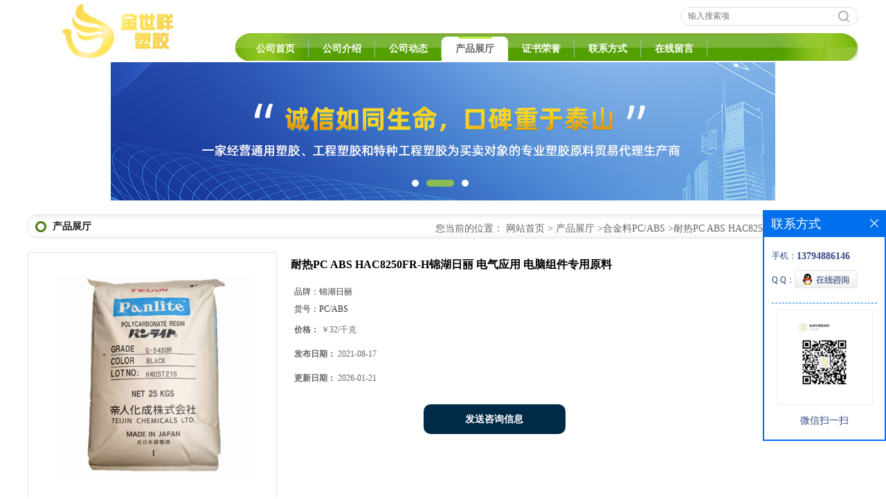

--- FILE ---
content_type: text/html; charset=utf-8
request_url: http://www.jinsxsj.com/products/show24803202.html
body_size: 6832
content:
<!DOCTYPE html PUBLIC "-//W3C//DTD XHTML 1.0 Transitional//EN" "http://www.w3.org/TR/xhtml1/DTD/xhtml1-transitional.dtd">
<html xmlns="http://www.w3.org/1999/xhtml">
<head>
<meta http-equiv="Content-Type" content="text/html; charset=utf-8" />
<title>耐热PC ABS HAC8250FR-H锦湖日丽 电气应用 电脑组件专用原料-东莞市金世祥塑胶原料有限公司</title>
<meta http-equiv="keywords" content="耐热PC ABS HAC8250FR-H锦湖日丽 电气应用 电脑组件专用原料">
<meta http-equiv="description" content="新一代耐化学溶剂PC/ABS改变了传统的合金材料往往以一种性能的牺牲来换取另一种性能的提高的误区，做到了优秀耐化学品性的同时，保持了冲击强度与流动性的平衡。   目前该材料已经应用在通用汽车的后牌照板，大众汽车朗逸的尾门装饰条等零件...">


<script>
    if(true){
        var curl = window.location.href;
        var defurl = "http://www.jinsxsj.com";
        if(curl.indexOf(defurl)<0){
            if (defurl.indexOf("http://")==0){
                curl = curl.replace(defurl.replace("http:","https:"),defurl);
            }else{
                curl = curl.replace(defurl.replace("https:","http:"),defurl);
            }
            window.location.href = curl;
        }
    }
</script>
<link rel="stylesheet" type="text/css" href="/web/mb/cn/gd_mb36/css/base.css">
<link rel="stylesheet" type="text/css" href="/web/mb/cn/gd_mb36/css/top.css">
<link rel="stylesheet" type="text/css" href="/web/mb/cn/gd_mb36/css/bottom.css">
<link rel="stylesheet" type="text/css" href="/web/mb/cn/gd_mb36/css/layout.css">
<script type="text/javascript" src="/web/mb/cn/gd_mb36/js/jquery-1.11.1.min.js"></script>
<script type="text/javascript" src="/web/mb/cn/gd_mb36/js/common.js"></script>
<script type="text/javascript" src="/web/mb/cn/gd_mb36/js/Tony_Tab.js"></script><!--焦点图--></head>
<body>
<div class="header">
 <div class="clearfix top">
  <a href="/" class="logo_l">
		<img src="https://imgcn2.guidechem.com/img/msite/2017/5/9/liujinjin$2fd85b5fb6d6a_e5fc.png" alt="东莞市金世祥塑胶原料有限公司" title="吹瓶级PTT树脂,食品包装用PP,碳酸饮料瓶盖专用料PP厂家-东莞市金世祥塑胶原料有限公司"/>
   </a>
  <ul class="tp_sech">
    <form name="form_productSearch" id="form_productSearch" method="get" onsubmit="return searchProduct('product_sokey');">
	  <input type="text" placeholder="输入搜索项"  name="keys" id="product_sokey" value="" class="tp_t_mx_t1"/>
	  <input type="button" value=""  onclick="searchProduct('product_sokey')" class="tp_t_mx_t2"/>
     </form>
<script src="/web/mb/publicJs/common.js"></script>
<script type="text/javascript">
    function searchProduct(keyid) {
        var inputid="product_sokey";
        if(keyid)inputid=keyid;
        var keys = $("#"+inputid).val();       // 搜索的关键词
        if(keys==""){
            tusi("请输入您要搜索的关键词");
            return false;
        }
        if (18057 > 0){
            location.href = "/products/list-catid-18057_-keys-"+URLEncode(keys)+"_--p1.html";
        }else {
            location.href = "/products/list-keys-"+URLEncode(keys)+"_--p1.html";
        }
        return false;
    }
</script>
  </ul>
 </div><!--top-->
 <div class="nav">
   <ul>
      <li class=""><a href="/"  class="lrt">公司首页</a></li>
      <li class=""><a href="/about.html"  class="lrt">公司介绍</a></li>
      <li class=""><a href="/news/list--p1.html"  class="lrt">公司动态</a></li>
      <li class="omm"><a href="/products/list--p1.html"  class="lrt">产品展厅</a></li>
      <li class=""><a href="/honors/list--p1.html"  class="lrt">证书荣誉</a></li>
      <li class=""><a href="/contact.html"  class="lrt">联系方式</a></li>
      <li class=""><a href="/feedback.html"  class="lrt">在线留言</a></li>
   </ul>
  </div><!--nav-->
</div><!--header--><div class="banner-box slideBox">
<div class="bd">
 <ul>
        <li><div class="m-width">
                <img src="/img/other/2022/5/12/165232506279191.jpg" alt=""/>
           </div>
		</li>
        <li><div class="m-width">
                <img src="/img/other/2022/5/12/165232509986818.jpg" alt=""/>
           </div>
		</li>
        <li><div class="m-width">
                <img src="https://imgcn2.guidechem.com/img/msite/2017/5/9/liujinjin$2fdd424228dd5_f99c.jpg" alt=""/>
           </div>
		</li>
   </ul>
 </div>
<div class="banner-btn">
  <a class="prev" href="javascript:void(0);">&lt;</a>
  <a class="next" href="javascript:void(0);">&gt;</a>
   <div class="hd"><ul>
		 <li>&nbsp;</li>
		 <li>&nbsp;</li>
		 <li>&nbsp;</li>
   </ul>
  </div>
 </div><!--banner-btn-->
</div><!--banner-box-->



<div class="clearfix mina_index mina_ind_mex">
   <div class="n_d_l_dfr"><span>产品展厅</span>
<style type="text/css">
.title_l{line-height:40px;margin:0px auto;font-size:14px;height:40px;overflow:hidden;}
.title_l a{color: #666;}
</style>


<div class="title_l">
  <div class="title_l_ul">您当前的位置：
                <a href="/" title="网站首页">网站首页</a> &gt;
                <a href="/products/list--p1.html">产品展厅</a>
                &gt;<a href="/products/list-catid-18057_--p1.html">合金料PC/ABS</a>
                &gt;<a>耐热PC ABS HAC8250FR-H锦湖日丽 电气应用 电脑组件专用原料</a>
 </div><!--title_l_ul-->
</div><!--title_l-->
   </div><!--n_d_l_dfr-->
   <div class="peudt_mx">

<link rel="stylesheet" type="text/css" href="/web/mb/publicCss/product.css">
<script src="/web/mb/publicJs/jqzoom.base.js?v=20230706"></script>
<script src="/web/mb/publicJs/jquery.jqzoom.js"></script>
<div class="list_box">
    <!-- showpic -->
    <div class="prolist" style="margin-top:20px;">
        <div class="pr_deti_main">
            <div class="clearfix pr_detai_top">
                <div class="wth674">
                    <div class="product-show">
                        <div class="region-detail-gallery">
                           
                            <div id="preview" class="spec-preview">
							  
                                <table width="360" height="360" border="0" cellspacing="0" cellpadding="0">
                                    <tr>
                                        <td width="360" height="360" align="center" valign="middle">
                                            <div class="prism-player" id="player-con" style="margin: 0px auto; display:none;"></div>
                                            <span class="jqzoom">
                                         <img src="https://imgcn5.guidechem.com/simg/product/2021/8/17/228405105703842.png" jqimg="https://imgcn5.guidechem.com/img/product/2021/8/17/228405105703842.png" class="cv_mfrt" alt="">
                                </span>
                                        </td>
                                    </tr>
                                </table>
                            </div><!--spec-preview-->
                            <div class="spec-scroll">
                                <div class="prev">&nbsp;</div>
                                <div class="next">&nbsp;</div>
                                <div class="items">
                                    <ul>
                                        <li
                                                class="add"
                                        ><img src="https://imgcn5.guidechem.com/simg/product/2021/8/17/228405105703842.png" mid="https://imgcn5.guidechem.com/simg/product/2021/8/17/228405105703842.png" big="https://imgcn5.guidechem.com/img/product/2021/8/17/228405105703842.png" isvideo="0" onclick="preview(this,360);"></li>
                                        <li
                                        ><img src="https://imgcn5.guidechem.com/simg/product/2021/8/17/228405105704151.png" mid="https://imgcn5.guidechem.com/simg/product/2021/8/17/228405105704151.png" big="https://imgcn5.guidechem.com/img/product/2021/8/17/228405105704151.png" isvideo="0" onclick="preview(this,360);"></li>
                                        <li
                                        ><img src="https://imgcn5.guidechem.com/simg/product/2021/5/11/228405180905788.jpg" mid="https://imgcn5.guidechem.com/simg/product/2021/5/11/228405180905788.jpg" big="https://imgcn5.guidechem.com/img/product/2021/5/11/228405180905788.jpg" isvideo="0" onclick="preview(this,360);"></li>
                                        <li
                                        ><img src="https://imgcn5.guidechem.com/simg/product/2021/5/18/228405164102683.jpg" mid="https://imgcn5.guidechem.com/simg/product/2021/5/18/228405164102683.jpg" big="https://imgcn5.guidechem.com/img/product/2021/5/18/228405164102683.jpg" isvideo="0" onclick="preview(this,360);"></li>
                                        <li
                                        ><img src="https://imgcn5.guidechem.com/simg/product/2021/3/31/228405150504365.jpg" mid="https://imgcn5.guidechem.com/simg/product/2021/3/31/228405150504365.jpg" big="https://imgcn5.guidechem.com/img/product/2021/3/31/228405150504365.jpg" isvideo="0" onclick="preview(this,360);"></li>
                                    </ul>
                                </div><!--items-->
                            </div><!--spec-scroll-->
                            <!--缩图结束-->
                        </div>
                        <div class="det_plt">
                            <div class="product_title">耐热PC ABS HAC8250FR-H锦湖日丽 电气应用 电脑组件专用原料</div>
                            <div class="price-content">
                                <div class="detail-texta">
                                    <div class="price-outer-div">
                                        <ul>
                                            <li><span>品牌：<span>锦湖日丽</span></span></li>
                                        </ul>
                                        <div class="clear"></div>
                                    </div>
                                    <div class="price-outer-div">
                                        <ul>
                                            <li><span>货号：<span>PC/ABS</span></span></li>
                                        </ul>
                                        <div class="clear"></div>
                                    </div>

                                    <ul class="product-zd ">
                                        <li><strong>价格：</strong> ￥32/千克</li>
                                        <li><strong>发布日期：</strong> 2021-08-17</li>
                                        <li><strong>更新日期：</strong> 2026-01-21</li>
                                    </ul>
                                </div>

                            </div>
                            <div class="detail-button">
                                <div class="prof_se_nd"><a href="/feedback.html?title=耐热PC ABS HAC8250FR-H锦湖日丽 电气应用 电脑组件专用原料" style="color:#fff;">发送咨询信息</a></div>
                            </div>
                        </div><!--det_plt-->
                        <div class="cl"></div>

                    </div>
                    <div class="cl"></div>
                </div>

            </div><!--pr_detai_top-->
            <div class="prof_all prof_width"><span>产品详请</span></div><!--prof_all-->
            <div class="prog_leg">

                <table width="100%" border="0" cellspacing="0" cellpadding="0" bgcolor="#f9f9f9">
                    <tbody>
                    <tr>
                        <td width="5%" height="45" align="left" nowrap="nowrap">品牌 </td>
                        <td width="15%" height="45" align="left">
                            锦湖日丽
                        </td>
                    </tr>
                    <tr>
                        <td width="5%" height="45" align="left" nowrap="nowrap">货号 </td>
                        <td width="15%" height="45" align="left">
                            PC/ABS
                        </td>
                    </tr>
                    <tr>
                        <td width="5%" height="45" align="left" nowrap="nowrap">用途 </td>
                        <td width="15%" height="45" align="left">
                            电气应用 电脑组件
                        </td>
                    </tr>
                    <tr>
                        <td width="5%" height="45" align="left" nowrap="nowrap">牌号 </td>
                        <td width="15%" height="45" align="left">
                            HAC8250FR-H
                        </td>
                    </tr>
                    <tr>
                        <td width="5%" height="45" align="left" nowrap="nowrap">型号 </td>
                        <td width="15%" height="45" align="left">
                            HAC8250FR-H
                        </td>
                    </tr>
                    <tr>
                        <td width="5%" height="45" align="left" nowrap="nowrap">品名 </td>
                        <td width="15%" height="45" align="left">
                            PC/ABS
                        </td>
                    </tr>
                    <tr>
                        <td width="5%" height="45" align="left" nowrap="nowrap">外形尺寸 </td>
                        <td width="15%" height="45" align="left">
                            颗粒
                        </td>
                    </tr>
                    <tr>
                        <td width="5%" height="45" align="left" nowrap="nowrap">厂家 </td>
                        <td width="15%" height="45" align="left">
                            锦湖日丽
                        </td>
                    </tr>
                    <tr>
                        <td width="5%" height="45" align="left" nowrap="nowrap">是否进口 </td>
                        <td width="15%" height="45" align="left">
                            是
                        </td>
                    </tr>
                    </tbody>
                </table>

            </div><!--prog_leg--><!--prog_leg-->
            <div class="ntf_pcde">
                <p>
	<span><span><strong> </strong></span></span> 
</p>
<p style="color:#333333;font-family:;">
	<img src="https://imgcn5.guidechem.com/img/product/2021/8/14/228405173502489.jpg" /> 
</p>
<p>
	<span style="font-size:16px;">新一代耐化学溶剂PC/ABS改变了传统的合金材料往往以一种性能的牺牲来换取另一种性能的提高的误区，做到了优秀耐化学品性的同时，保持了冲击强度与流动性的平衡。</span>
</p>
<p>
	<span style="font-size:16px;">目前该材料已经应用在通用汽车的后牌照板，大众汽车朗逸的尾门装饰条等零件</span>
</p>
<p>
	<span style="font-size:16px;"></span> 
</p>
<p>
	<span style="font-size:16px;"></span> 
</p>
<p>
	<span style="font-size:16px;">特性：易加工，高抗冲，耐热，阻燃</span>
</p>
<p>
	<span style="font-size:16px;">用途：电脑组件，电气应用</span>
</p>
<p>
	<span style="font-size:16px;">加工方法：注塑</span>
</p>
<p>
	<span style="font-size:16px;">参数： 密度：1.18g/cm3&nbsp; 熔指：15g/10 min&nbsp; 收缩率：0.5到0.7%&nbsp; 拉伸断裂强度：55MPa&nbsp; 断裂伸长率：60%&nbsp;</span>
</p>
<p>
	<span style="font-size:16px;"> </span> 
</p>
<p style="color:#333333;font-family:;">
	<span style="font-size:16px;"><img src="https://imgcn5.guidechem.com/img/product/2021/8/14/228405173502434.jpg" /><br />
</span> 
</p>
<p>
	<span style="font-size:16px;"><span style="font-size:16px;">PC/ABS合金抗冲击强度高、刚性好、硬度高、韧性好等，这些特点让它被广泛的应用到了工业当中</span></span> 
</p>
<p>
	<span style="font-size:16px;"><span style="font-size:16px;">PC/ABS合金因为更加优越的性能必将取代金属材料，而对消费者来说，绿色环保、价格实惠的塑胶水龙头不但给消费者经济上带来更多优惠、生活带来更高的健康保障，同时也给绿色环保工程带来新的活力<br />
</span></span> 
</p>
<div>
	<img src="https://imgcn5.guidechem.com/img/product/2021/8/16/228405111104081.png" /><img src="https://imgcn5.guidechem.com/img/product/2021/8/16/228405111103964.png" /><img src="https://imgcn5.guidechem.com/img/product/2021/8/16/228405111103790.png" /><img src="https://imgcn5.guidechem.com/img/product/2021/7/23/228405114803987.jpg" /><img src="https://imgcn5.guidechem.com/img/product/2021/7/19/228405155000597.jpg" /><img src="https://imgcn5.guidechem.com/img/product/2021/7/16/228405143600738.jpg" /> 
</div>
<p>
	<br />
</p>
<p>
	<span></span> 
</p>
            </div><!--ntf_pcde-->
        </div><!--pr_deti_main-->
    </div>
    <script>function tomessage(s,d){
        document.getElementById("stype").value=s;
        document.getElementById("sid").value=d;
        document.formdetail.method="POST";
        document.formdetail.submit();
    }</script>
    <form method="post" action="message.html" name="formdetail" id="formdetail">
        <input type="hidden" name="stype" id="stype" value="">
        <input type="hidden" name="sid" id="sid" value="">
    </form>
<style>.price-outer-div li{width: 100%;}
</style>


</div>



<style type="text/css">
.ews_t_t{line-height:45px;margin:0px auto;font-size:16px;height:45px;overflow:hidden;color:#333;font-weight:bold;text-align: left;}
.ews_t_tl{overflow:hidden;}
.ews_t_tl a{float:left;color:#555;display:block;height:36px;line-height:36px;padding:0px 15px;background:#eeeeee;font-size:14px;margin-right:20px;margin-bottom:20px;border-radius:6px;-moz-border-radius:6px;-webkit-border-radius:6px;text-align: left;}
.prto_zi_ul li{float:left;width:23%;margin-bottom:10px;padding-right:2%;list-style:none;}
.prto_zi_ul li table{width:100%;height:200px;}
.prto_zi_ul {padding:0px;margin:0px;width:100%;display:block;overflow:hidden;}
.prto_zi_ul li table img{max-width:100%;max-height:200px;}
.text_mdf{display:block;height:25px;overflow:hidden;color:#333;line-height:25px;font-size:14px;text-align:center;}
.text_mdf a{color:#333;}
.news_tag{padding:0px 20px;}

.swe_md{background:#fff;}
</style>

<div class="swe_md">

<div class="news_tag">
<div class="ews_t_t">相关产品：</div><!--ews_t_t-->
<ul class="prto_zi_ul">
    <li>
	  <table width="100%" border="0" cellspacing="0" cellpadding="0">
          <tr>
            <td align="center" valign="middle">
            <a href="/products/show19120119.html" target="_blank">
            <img src="https://imgcn3.guidechem.com/simg/product/2019/8/7/228405144904106.jpg" alt="">
             </a>
            </td>
          </tr>
         </table>
         <div class="text_mdf">
            <a href="/products/show19120119.html" target="_blank">注塑级高分子颗粒UHMWPE 2500 350万分子量 高耐磨 耐化学</a>
        </div>
    </li>
    <li>
	  <table width="100%" border="0" cellspacing="0" cellpadding="0">
          <tr>
            <td align="center" valign="middle">
            <a href="/products/show15892152.html" target="_blank">
            <img src="https://imgcn5.guidechem.com/simg/product/2021/3/3/228405181200804.jpg" alt="">
             </a>
            </td>
          </tr>
         </table>
         <div class="text_mdf">
            <a href="/products/show15892152.html" target="_blank">UL94-V0防火PS 黑色阻燃HIPS 耐候抗紫外线PS</a>
        </div>
    </li>
    <li>
	  <table width="100%" border="0" cellspacing="0" cellpadding="0">
          <tr>
            <td align="center" valign="middle">
            <a href="/products/show14871360.html" target="_blank">
            <img src="https://imgcn5.guidechem.com/simg/product/2021/7/9/228405170104116.jpg" alt="">
             </a>
            </td>
          </tr>
         </table>
         <div class="text_mdf">
            <a href="/products/show14871360.html" target="_blank">高冲击 阻燃ABS FR1 防火ABS胶料</a>
        </div>
    </li>
    <li>
	  <table width="100%" border="0" cellspacing="0" cellpadding="0">
          <tr>
            <td align="center" valign="middle">
            <a href="/products/show14067513.html" target="_blank">
            <img src="https://imgcn5.guidechem.com/simg/product/2021/3/23/228405104201929.jpg" alt="">
             </a>
            </td>
          </tr>
         </table>
         <div class="text_mdf">
            <a href="/products/show14067513.html" target="_blank">挤塑级UPE 注塑级UPE 吹塑级UPE高分子材料UHMWPE</a>
        </div>
    </li>
</ul>
</div><!--news_tag-->
</div><!--swe_md-->   </div><!--peudt_mx-->
 </div><!--mina_index-->


<script type="text/javascript" src="/web/mb/publicJs/common.js"></script>


<style typpe="text/css">
    .flot_cuext{width:174px;position:fixed;right:0px;top:100px;background:#006fed;padding:2px;}
    .lot_cu1{height:37px;}
    .lot_cu1 span{float:left;line-height:37px;color:#fff;font-size:18px;font-family:"微软雅黑";margin-left:10px;}
    .lot_cu2{background:#fff;padding:0px 11px 15px;}
    .lot_cu1 a{float:right;margin-top:11px;margin-right:9px;}
    .lot_cu2 dl{padding:10px 0px 15px;border-bottom:1px dashed #006fed;}
    .lot_cu2 dl dd{color:#314985;font-size:12px;line-height:35px;word-break:break-all;table-layout:fixed;overflow:hidden;}
    .lot_cu2 dl dd span{float:left;}
    .lot_cu2 dl dd em{float:left;}
    .lot_cu2 dl dd em img{margin-top:3px;}
    .lot_cu2 dl dd strong{color:#314985;font-size:14px;}
    .lot_cet1{margin:19px 0px;text-align:center;}
    .lot_cet2{width: 125px;height: 125px;margin:8px auto 10px;border:1px solid #eeeeee;text-align:center;padding:6px;}
    .lot_cet2 img{max-width: 110px;max-height: 110px;}
    .lot_cet3{text-align:center;line-height:25px;color:#314985;font-size:14px;font-family:"微软雅黑";}
    .flot_cuext{
        z-index: 999999;
    }
</style>


<div class="flot_cuext" style="font-size: 12px;Top:304px;position: fixed;right: 0px; font-size: 12px;">

    <div class="lot_cu1"><span>联系方式</span><a onclick="hideQq()" href="javascript:void(0)"><img src="/images/clr_xwe.png"></a></div><!--lot_cu1-->
    <div class="lot_cu2">
        <dl>
            <dd><span>手机：</span><em title="联系人:刘金金"><strong>13794886146</strong></em></dd>
            <dd><span>Q Q：</span><em><a target="_blank" href="tencent://message/?Menu=yes&uin=674400954&Site=东莞市金世祥塑胶原料有限公司&Service=300&sigT=45a1e5847943b64c6ff3990f8a9e644d2b31356cb0b4ac6b24663a3c8dd0f8aa12a545b1714f9d45"><img src="/images/qq_meq.jpg"></a></em></dd>
        </dl>




        <div class="lot_cet2"><img src="/simg/other/2025/3/27/174304659030710.jpg"></div><!--lot_cet2-->
        <div class="lot_cet3">微信扫一扫</div><!--lot_cet3-->


    </div><!--lot_cu2-->

</div>

<script>
    function hideQq() {
        $(".flot_cuext").hide();
    }
</script>


<div class="footer">
 <div class="footer_b">
  <p>
   版权所有 Copyright (©) 2026 
<a href="/sitemap.xml" target="_blank" class="zzb07link">XML</a>			
		<br/>	
            技术支持：
            <a href="https://china.guidechem.com/" id="guidechem" class="TechnicalSupport" target="_blank">盖德化工网</a>&nbsp;&nbsp;
            <a href="https://www.21food.cn/" id="21food" class="TechnicalSupport" target="_blank">食品商务网</a>&nbsp;&nbsp;
  </p>
 </div><!--footer_b-->
</div><!--footer--><script src="/js/jquery.cookie.js"></script>
<meta name="baidu-site-verification" content="00BK2mn6f0" />
<script>
    $("img").each(function(){
        if($(this).attr('src')=='') $(this).remove();
    });
    if(location.href.indexOf('/news/list')!=-1){
        $("img").error(function () {
            $(this).remove();
        });
    }else {
        $("img").error(function () {
            $(this).attr("src", "/images/nophoto.png");
        });
    }
</script>
<script type='text/javascript' src='https://tj.guidechem.com/js/visitcount3.js'></script> 
<script type='text/javascript' defer> 
var _visitCount_ = new VisitCount(); 
_visitCount_.dbName='guidecn'; 
_visitCount_.source='pc'; 
_visitCount_.sid=24803202; 
_visitCount_.clientkey='1769018224029_9084'; 
_visitCount_.comid=228405; 
_visitCount_.vcomid=0; 
_visitCount_.keyword=''; 
_visitCount_.stype='pro'; 
_visitCount_.visittimes=1; 
_visitCount_.data=''; 
_visitCount_.types=''; 
_visitCount_.time='1769018224045'; 
_visitCount_.sign='732380ec3631b0c3a182f62cb1041971'; 
_visitCount_.sentReq(); 
function _doAction_(sid,stype,action,actiondata,scomid){
	_visitCount_.doaction(sid,stype,action,actiondata,scomid);
 }
</script>
 <script type="text/javascript">
   $(".slideBox").slide({mainCell:".bd ul",autoPlay:true});
 </script>
</body>
</html>

